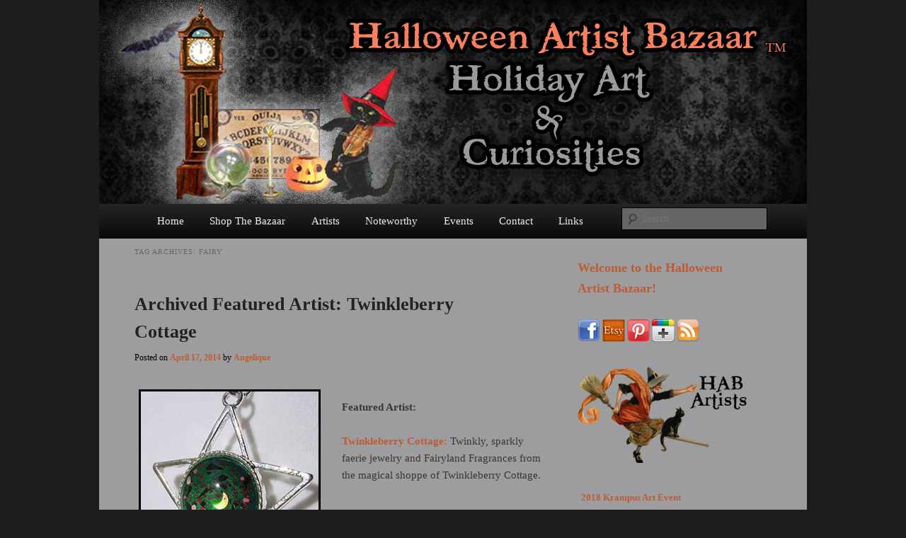

--- FILE ---
content_type: text/html; charset=UTF-8
request_url: http://www.halloweenartistbazaar.com/tag/fairy/
body_size: 66766
content:
<!DOCTYPE html>
<!--[if IE 6]>
<html id="ie6" lang="en-US" xmlns:fb="https://www.facebook.com/2008/fbml" xmlns:addthis="https://www.addthis.com/help/api-spec" >
<![endif]-->
<!--[if IE 7]>
<html id="ie7" lang="en-US" xmlns:fb="https://www.facebook.com/2008/fbml" xmlns:addthis="https://www.addthis.com/help/api-spec" >
<![endif]-->
<!--[if IE 8]>
<html id="ie8" lang="en-US" xmlns:fb="https://www.facebook.com/2008/fbml" xmlns:addthis="https://www.addthis.com/help/api-spec" >
<![endif]-->
<!--[if !(IE 6) | !(IE 7) | !(IE 8)  ]><!-->
<html lang="en-US" xmlns:fb="https://www.facebook.com/2008/fbml" xmlns:addthis="https://www.addthis.com/help/api-spec" >
<!--<![endif]-->
<head>
<meta charset="UTF-8" />
<meta name="viewport" content="width=device-width" />
<title>fairy | Halloween Artist Bazaar</title>
<link rel="profile" href="http://gmpg.org/xfn/11" />
<link rel="stylesheet" type="text/css" media="all" href="http://www.halloweenartistbazaar.com/wp-content/themes/artistbazaar/style.css" />
<link rel="pingback" href="http://www.halloweenartistbazaar.com/xmlrpc.php" />
<!--[if lt IE 9]>
<script src="http://www.halloweenartistbazaar.com/wp-content/themes/twentyeleven/js/html5.js" type="text/javascript"></script>
<![endif]-->
<link rel='dns-prefetch' href='//www.halloweenartistbazaar.com' />
<link rel='dns-prefetch' href='//s.w.org' />
<link rel="alternate" type="application/rss+xml" title="Halloween Artist Bazaar &raquo; Feed" href="https://www.halloweenartistbazaar.com/feed/" />
<link rel="alternate" type="application/rss+xml" title="Halloween Artist Bazaar &raquo; Comments Feed" href="https://www.halloweenartistbazaar.com/comments/feed/" />
<link rel="alternate" type="application/rss+xml" title="Halloween Artist Bazaar &raquo; fairy Tag Feed" href="https://www.halloweenartistbazaar.com/tag/fairy/feed/" />
		<script type="text/javascript">
			window._wpemojiSettings = {"baseUrl":"https:\/\/s.w.org\/images\/core\/emoji\/11\/72x72\/","ext":".png","svgUrl":"https:\/\/s.w.org\/images\/core\/emoji\/11\/svg\/","svgExt":".svg","source":{"concatemoji":"http:\/\/www.halloweenartistbazaar.com\/wp-includes\/js\/wp-emoji-release.min.js?ver=4.9.26"}};
			!function(e,a,t){var n,r,o,i=a.createElement("canvas"),p=i.getContext&&i.getContext("2d");function s(e,t){var a=String.fromCharCode;p.clearRect(0,0,i.width,i.height),p.fillText(a.apply(this,e),0,0);e=i.toDataURL();return p.clearRect(0,0,i.width,i.height),p.fillText(a.apply(this,t),0,0),e===i.toDataURL()}function c(e){var t=a.createElement("script");t.src=e,t.defer=t.type="text/javascript",a.getElementsByTagName("head")[0].appendChild(t)}for(o=Array("flag","emoji"),t.supports={everything:!0,everythingExceptFlag:!0},r=0;r<o.length;r++)t.supports[o[r]]=function(e){if(!p||!p.fillText)return!1;switch(p.textBaseline="top",p.font="600 32px Arial",e){case"flag":return s([55356,56826,55356,56819],[55356,56826,8203,55356,56819])?!1:!s([55356,57332,56128,56423,56128,56418,56128,56421,56128,56430,56128,56423,56128,56447],[55356,57332,8203,56128,56423,8203,56128,56418,8203,56128,56421,8203,56128,56430,8203,56128,56423,8203,56128,56447]);case"emoji":return!s([55358,56760,9792,65039],[55358,56760,8203,9792,65039])}return!1}(o[r]),t.supports.everything=t.supports.everything&&t.supports[o[r]],"flag"!==o[r]&&(t.supports.everythingExceptFlag=t.supports.everythingExceptFlag&&t.supports[o[r]]);t.supports.everythingExceptFlag=t.supports.everythingExceptFlag&&!t.supports.flag,t.DOMReady=!1,t.readyCallback=function(){t.DOMReady=!0},t.supports.everything||(n=function(){t.readyCallback()},a.addEventListener?(a.addEventListener("DOMContentLoaded",n,!1),e.addEventListener("load",n,!1)):(e.attachEvent("onload",n),a.attachEvent("onreadystatechange",function(){"complete"===a.readyState&&t.readyCallback()})),(n=t.source||{}).concatemoji?c(n.concatemoji):n.wpemoji&&n.twemoji&&(c(n.twemoji),c(n.wpemoji)))}(window,document,window._wpemojiSettings);
		</script>
		<style type="text/css">
img.wp-smiley,
img.emoji {
	display: inline !important;
	border: none !important;
	box-shadow: none !important;
	height: 1em !important;
	width: 1em !important;
	margin: 0 .07em !important;
	vertical-align: -0.1em !important;
	background: none !important;
	padding: 0 !important;
}
</style>
<link rel='stylesheet' id='social-widget-css'  href='http://www.halloweenartistbazaar.com/wp-content/plugins/social-media-widget/social_widget.css?ver=4.9.26' type='text/css' media='all' />
<link rel='stylesheet' id='addthis_all_pages-css'  href='http://www.halloweenartistbazaar.com/wp-content/plugins/addthis/frontend/build/addthis_wordpress_public.min.css?ver=4.9.26' type='text/css' media='all' />
<link rel='stylesheet' id='wp-cpl-base-css-css'  href='http://www.halloweenartistbazaar.com/wp-content/plugins/wp-category-posts-list/static/css/wp-cat-list-theme.css?ver=2.0.3' type='text/css' media='all' />
<link rel='stylesheet' id='wp_cpl_css_0-css'  href='http://www.halloweenartistbazaar.com/wp-content/plugins/wp-category-posts-list/static/css/wp-cat-list-light.css?ver=2.0.3' type='text/css' media='all' />
<link rel='stylesheet' id='wp_cpl_css_1-css'  href='http://www.halloweenartistbazaar.com/wp-content/plugins/wp-category-posts-list/static/css/wp-cat-list-dark.css?ver=2.0.3' type='text/css' media='all' />
<link rel='stylesheet' id='wp_cpl_css_2-css'  href='http://www.halloweenartistbazaar.com/wp-content/plugins/wp-category-posts-list/static/css/wp-cat-list-giant-gold-fish.css?ver=2.0.3' type='text/css' media='all' />
<link rel='stylesheet' id='wp_cpl_css_3-css'  href='http://www.halloweenartistbazaar.com/wp-content/plugins/wp-category-posts-list/static/css/wp-cat-list-adrift-in-dreams.css?ver=2.0.3' type='text/css' media='all' />
<link rel='stylesheet' id='jquery.lightbox.min.css-css'  href='http://www.halloweenartistbazaar.com/wp-content/plugins/wp-jquery-lightbox/styles/lightbox.min.css?ver=1.4.6' type='text/css' media='all' />
<script type='text/javascript' src='http://www.halloweenartistbazaar.com/wp-includes/js/jquery/jquery.js?ver=1.12.4'></script>
<script type='text/javascript' src='http://www.halloweenartistbazaar.com/wp-includes/js/jquery/jquery-migrate.min.js?ver=1.4.1'></script>
<link rel='https://api.w.org/' href='https://www.halloweenartistbazaar.com/wp-json/' />
<link rel="EditURI" type="application/rsd+xml" title="RSD" href="https://www.halloweenartistbazaar.com/xmlrpc.php?rsd" />
<link rel="wlwmanifest" type="application/wlwmanifest+xml" href="http://www.halloweenartistbazaar.com/wp-includes/wlwmanifest.xml" /> 
<meta name="generator" content="WordPress 4.9.26" />
	<style>
		/* Link color */
		a,
		#site-title a:focus,
		#site-title a:hover,
		#site-title a:active,
		.entry-title a:hover,
		.entry-title a:focus,
		.entry-title a:active,
		.widget_twentyeleven_ephemera .comments-link a:hover,
		section.recent-posts .other-recent-posts a[rel="bookmark"]:hover,
		section.recent-posts .other-recent-posts .comments-link a:hover,
		.format-image footer.entry-meta a:hover,
		#site-generator a:hover {
			color: #bd5c33;
		}
		section.recent-posts .other-recent-posts .comments-link a:hover {
			border-color: #bd5c33;
		}
		article.feature-image.small .entry-summary p a:hover,
		.entry-header .comments-link a:hover,
		.entry-header .comments-link a:focus,
		.entry-header .comments-link a:active,
		.feature-slider a.active {
			background-color: #bd5c33;
		}
	</style>

<link rel="stylesheet" href="http://www.halloweenartistbazaar.com/wp-content/plugins/wassup/css/wassup-widget.css?ver=1.9.4.4" type="text/css" />
<script type="text/javascript">
//<![CDATA[
function wassup_get_screenres(){
	var screen_res = screen.width + " x " + screen.height;
	if(screen_res==" x ") screen_res=window.screen.width+" x "+window.screen.height;
	if(screen_res==" x ") screen_res=screen.availWidth+" x "+screen.availHeight;
	if (screen_res!=" x "){document.cookie = "wassup_screen_res6c46af016a99296314776db8ffe9188a=" + encodeURIComponent(screen_res)+ "; path=/; domain=" + document.domain;}
}
wassup_get_screenres();
//]]>
</script>		<style type="text/css" id="twentyeleven-header-css">
				#site-title,
		#site-description {
			position: absolute;
			clip: rect(1px 1px 1px 1px); /* IE6, IE7 */
			clip: rect(1px, 1px, 1px, 1px);
		}
		</style>
	
</head>

<body class="archive tag tag-fairy tag-126 custom-background two-column right-sidebar">
<div id="fb-root"></div>
<script>
  window.fbAsyncInit = function() {
    FB.init({
      appId      : '237068639734053', // App ID
      channelUrl : '//www.halloweenartistbazaar.com/channel.html', // Channel File
      status     : true, // check login status
      cookie     : true, // enable cookies to allow the server to access the session
      xfbml      : true  // parse XFBML
    });

    // Additional initialization code here
  };

  // Load the SDK Asynchronously
  (function(d){
     var js, id = 'facebook-jssdk', ref = d.getElementsByTagName('script')[0];
     if (d.getElementById(id)) {return;}
     js = d.createElement('script'); js.id = id; js.async = true;
     js.src = "//connect.facebook.net/en_US/all.js";
     ref.parentNode.insertBefore(js, ref);
   }(document));
</script>
<script type="text/javascript" src="http://www.bumpin.com/clients/bsb_V1.0/bsb_11263.js"></script><div id="footpanel" style="position: fixed; bottom: 0; left: 0;" ><div id="bsb-main-container"><div id="bsb-main-container-bg-shadow"></div><div id="bsb-left-rounded-corner"><div id="bsb-left-rc-bg-div" class="bsb-left-rc bsb-bg-color bsb-bg-pattern"></div></div><div id="bsb-right-rounded-corner"><div id="bsb-right-rc-bg-div" class="bsb-right-rc bsb-bg-color bsb-bg-pattern"></div></div><div id="mainpanel" ><div id="bsb-mainpanel-bg-div" class="bsb-bg-color bsb-bg-pattern"></div><div id="bsb-mainpanel-container-div" ><table id="bsb-apps-container-table" width="100%" cellspacing="0" cellpadding="0" dir="ltr"><tbody><tr valign="top" style="height:33px"><td style="margin: 0px; padding: 0px;" id="buddyIndicator"></td></tr></tbody></table></div><div id="bsb-ticketbar-bottom-container-div" style="top:7px; z-index:99999999; position: absolute; width: 70px; right: 0px; height: 100%;"><div id="tickbar-bottom-td" style="height: 100%; left: -3px; text-align: center; width: 63px; color: black; position: absolute; top: 2px; font-size: 9px; line-height: 10px;" class="ticket_bar_td">powered by<br><a style="color: black; display: inline; font-size: 11px;" target="_blank" href="http://www.ticketmy.com/bumpin/shoutbox/index.php">Socialbar</a></div></div></div></div></div>
<div id="page" class="hfeed">
	<header id="branding" role="banner">
			<hgroup>
				<h1 id="site-title"><span><a href="https://www.halloweenartistbazaar.com/" title="Halloween Artist Bazaar" rel="home">Halloween Artist Bazaar</a></span></h1>
				<h2 id="site-description">Holiday Art and Curiosities</h2>
			</hgroup>

						<a href="https://www.halloweenartistbazaar.com/">
									<img src="http://www.halloweenartistbazaar.com/wp-content/uploads/2014/01/HABHeader.jpg" width="1000" height="288" alt="" />
							</a>
			
	<div class="only-search with-image">
		<form method="get" id="searchform" action="https://www.halloweenartistbazaar.com/">
		<label for="s" class="assistive-text">Search</label>
		<input type="text" class="field" name="s" id="s" placeholder="Search" />
		<input type="submit" class="submit" name="submit" id="searchsubmit" value="Search" />
	</form>
	</div>
	
			<nav id="access" role="navigation">
				<h3 class="assistive-text">Main menu</h3>
								<div class="skip-link"><a class="assistive-text" href="#content" title="Skip to primary content">Skip to primary content</a></div>
				<div class="skip-link"><a class="assistive-text" href="#secondary" title="Skip to secondary content">Skip to secondary content</a></div>
								<div class="menu-artist-bazaar-container"><ul id="menu-artist-bazaar" class="menu"><li id="menu-item-43" class="menu-item menu-item-type-post_type menu-item-object-page menu-item-home menu-item-43"><a href="https://www.halloweenartistbazaar.com/">Home</a></li>
<li id="menu-item-3703" class="menu-item menu-item-type-custom menu-item-object-custom menu-item-3703"><a href="http://shop.halloweenartistbazaar.com">Shop The Bazaar</a></li>
<li id="menu-item-41" class="menu-item menu-item-type-post_type menu-item-object-page menu-item-41"><a href="https://www.halloweenartistbazaar.com/artists/">Artists</a></li>
<li id="menu-item-47" class="menu-item menu-item-type-post_type menu-item-object-page menu-item-47"><a href="https://www.halloweenartistbazaar.com/noteworthy/">Noteworthy</a></li>
<li id="menu-item-46" class="menu-item menu-item-type-post_type menu-item-object-page menu-item-46"><a href="https://www.halloweenartistbazaar.com/events/">Events</a></li>
<li id="menu-item-45" class="menu-item menu-item-type-post_type menu-item-object-page menu-item-45"><a href="https://www.halloweenartistbazaar.com/contact/">Contact</a></li>
<li id="menu-item-44" class="menu-item menu-item-type-post_type menu-item-object-page menu-item-44"><a href="https://www.halloweenartistbazaar.com/links/">Links</a></li>
</ul></div>			</nav><!-- #access -->
	</header><!-- #branding -->
	<div id="main">
		<section id="primary">
			<div id="content" role="main">

			
				<header class="page-header">
					<h1 class="page-title">
					Tag Archives: <span>fairy</span>					</h1>

									</header>

				
								
					
	<article id="post-3657" class="post-3657 post type-post status-publish format-standard hentry category-halloweenartistbazaar tag-body-lotion tag-faerie tag-fairy tag-fragrances tag-jewelry tag-pagan-art tag-pixie tag-wiccan tag-witchcraft">
		<header class="entry-header">
						<h1 class="entry-title"><a href="https://www.halloweenartistbazaar.com/archived-featured-artist-twinkleberry-cottage/" rel="bookmark">Archived Featured Artist: Twinkleberry Cottage</a></h1>
			
						<div class="entry-meta">
				<span class="sep">Posted on </span><a href="https://www.halloweenartistbazaar.com/archived-featured-artist-twinkleberry-cottage/" title="1:53 AM" rel="bookmark"><time class="entry-date" datetime="2014-04-17T01:53:32+00:00">April 17, 2014</time></a><span class="by-author"> <span class="sep"> by </span> <span class="author vcard"><a class="url fn n" href="https://www.halloweenartistbazaar.com/author/angelique/" title="View all posts by Angelique" rel="author">Angelique</a></span></span>			</div><!-- .entry-meta -->
			
					</header><!-- .entry-header -->

				<div class="entry-content">
			<div class="at-above-post-arch-page addthis_tool" data-url="https://www.halloweenartistbazaar.com/archived-featured-artist-twinkleberry-cottage/"></div><p><a href="https://www.halloweenartistbazaar.com/mixing-up-magic/" rel="https://www.halloweenartistbazaar.com/mixing-up-magic/" title="Copyright © Twinkleberry Cottage"><img class="alignleft" style="border-style: initial; border-color: initial; border-width: 0px;" src="https://www.halloweenartistbazaar.com/wp-content/uploads/2014/04/TwinkleberryCottage.jpg" alt="Twinkleberry Cottage" width="257" height="289"/></a></p>
<p style="text-align: left;"><strong>Featured Artist:</p>
<p><a title="Twinkleberry Cottage" href="https://www.halloweenartistbazaar.com/mixing-up-magic/">Twinkleberry Cottage:&nbsp;</a></strong>Twinkly, sparkly faerie jewelry and Fairyland Fragrances from the magical shoppe of Twinkleberry Cottage.</p>
<p style="text-align: left;"><a href="https://www.halloweenartistbazaar.com/mixing-up-magic/" rel="hhttps://www.halloweenartistbazaar.com/mixing-up-magic/"></p>
<!-- AddThis Advanced Settings above via filter on the_content --><!-- AddThis Advanced Settings below via filter on the_content --><!-- AddThis Advanced Settings generic via filter on the_content --><!-- AddThis Share Buttons above via filter on the_content --><!-- AddThis Share Buttons below via filter on the_content --><div class="at-below-post-arch-page addthis_tool" data-url="https://www.halloweenartistbazaar.com/archived-featured-artist-twinkleberry-cottage/"></div><!-- AddThis Share Buttons generic via filter on the_content -->					</div><!-- .entry-content -->
		
		<footer class="entry-meta">
												<span class="cat-links">
			<span class="entry-utility-prep entry-utility-prep-cat-links">Posted in</span> <a href="https://www.halloweenartistbazaar.com/category/halloweenartistbazaar/" rel="category tag">Halloween Artist Bazaar</a>			</span>
															<span class="sep"> | </span>
							<span class="tag-links">
				<span class="entry-utility-prep entry-utility-prep-tag-links">Tagged</span> <a href="https://www.halloweenartistbazaar.com/tag/body-lotion/" rel="tag">body lotion</a>, <a href="https://www.halloweenartistbazaar.com/tag/faerie/" rel="tag">faerie</a>, <a href="https://www.halloweenartistbazaar.com/tag/fairy/" rel="tag">fairy</a>, <a href="https://www.halloweenartistbazaar.com/tag/fragrances/" rel="tag">fragrances</a>, <a href="https://www.halloweenartistbazaar.com/tag/jewelry/" rel="tag">jewelry</a>, <a href="https://www.halloweenartistbazaar.com/tag/pagan-art/" rel="tag">pagan art</a>, <a href="https://www.halloweenartistbazaar.com/tag/pixie/" rel="tag">pixie</a>, <a href="https://www.halloweenartistbazaar.com/tag/wiccan/" rel="tag">wiccan</a>, <a href="https://www.halloweenartistbazaar.com/tag/witchcraft/" rel="tag">witchcraft</a>			</span>
						
			
					</footer><!-- .entry-meta -->
	</article><!-- #post-3657 -->

				
					
	<article id="post-2605" class="post-2605 post type-post status-publish format-standard hentry category-halloweenartistbazaar tag-brownies tag-enchantments tag-faerie tag-faerie-lore tag-fairy tag-folklore tag-gnomes tag-june tag-magic tag-midsummer tag-mythology tag-pagan tag-seasons tag-summer-solstice tag-twilight-faerie tag-wiccan">
		<header class="entry-header">
						<h1 class="entry-title"><a href="https://www.halloweenartistbazaar.com/midsummer-magic/" rel="bookmark">Midsummer Magic</a></h1>
			
						<div class="entry-meta">
				<span class="sep">Posted on </span><a href="https://www.halloweenartistbazaar.com/midsummer-magic/" title="10:00 PM" rel="bookmark"><time class="entry-date" datetime="2013-06-02T22:00:45+00:00">June 2, 2013</time></a><span class="by-author"> <span class="sep"> by </span> <span class="author vcard"><a class="url fn n" href="https://www.halloweenartistbazaar.com/author/angelique/" title="View all posts by Angelique" rel="author">Angelique</a></span></span>			</div><!-- .entry-meta -->
			
					</header><!-- .entry-header -->

				<div class="entry-content">
			<div class="at-above-post-arch-page addthis_tool" data-url="https://www.halloweenartistbazaar.com/midsummer-magic/"></div><p style="text-align: center;"><img class="aligncenter" style="border-style: initial; border-color: initial; border-width: 0px;" title="Faeries" src="https://www.halloweenartistbazaar.com/wp-content/uploads/2013/06/6092421.jpg" alt="" width="428" height="236" /></p>
<p style="text-align: left;"><strong><br />
Midsummer Magic-By Angelique Duncan</strong></p>
<p style="text-align: left;" 

For most the first day of Summer falls on June 21st, the Summer Solstice. However the time around June 21st through June 24th was once known as Midsummer. This was based upon pre-Christian calendar systems. The seasons were dictated by the movements of the Sun, Moon and, cycles of the Earth.  It was believed that Midsummer was the most enchanted and magical time of year. Once celebrated in European countries on as grand a scale as Christmas and New Years Eve. 

As with most pre- Christian traditions Midsummer was practiced and celebrated in accordance with the seasons not linear time. This placed the month of June as the middle point of the Suns journey, not the beginning. The focus was on protection of crops, livestock and ones home.  The emphasis on protection was particularly prevalent during Midsummer in that it was widely believed that the powers of enchantment were at their strongest during this threshold.  The Sun was at its height and marked the longest day and the Moon was weak in its shortest night. Midsummer marked the point in which the days would seize to get longer and would begin to get shorter as the seasons started their journey to Autumn and the slumber of Winter. 

Midsummer was thought to be one of three important Sabbaths for witches and faeries. The first being the return of Spring at Beltane and the third being Samhain marking the return to Winter.  It was believed that at Midwinter one would be most susceptible to witchcraft and enchantment.  Bon fires were burned, garlands of herbs and flowers were strung upon livestock and thresholds of people’s homes to ward away the evil spirits. Folks were certain to leave gifts for the magical folk to appease them on their night of revelry.  Mushroom rings thought to be entrances to the faerie realm were avoided and brush and thorn piles were left undisturbed, as it was believed that these were the lairs of mischievous brownies and gnomes.  

It was thought that during Midsummer the fae folk were at their most prevalent and hosted majestic feasts and celebrations to celebrate the bounty that was created by the warmth of the Sun. Travelers were extremely cautious in fear of intruding upon faerie gathering and being lured into the magical realm, or hexed with misfortune.

The enchantments of Midsummer were not viewed only as evil. It was thought that during the height of summer that herbs and flowers were bestowed with their most powerful healing properties. Common practice was to pick herbs at this time to reap the magical healing benefits given by the Sun.  It was also time to harvest the summer crops of corn and fruits.

It was commonly believed that Midsummer was a time of greater fertility. Many believed that marriages in June would reap great harmony and many children.  It was held that with the fertility provided with the Sun it was the best time to produce a child. Hence, the modern day practice of the month of June being the most popular month for weddings.  Young maidens believed this magical threshold of Summer opened a window of clairvoyance allowing them to see who their future suitor and husbands would be and carried out rituals to peek into their romantic futures. 

As the Sun progresses through the month of June, take heed as you stroll through the garden or journey through a woods. Not only are the flowers and fauna prolific so are the magical folk.  Be careful where you step, as you may stumble upon an enchanted Faerie Feast and enter a world of possible no return. 



<p style="text-align: left;"><strong>Angelique Duncan is proprietor of <a title="TwilightFaerie" href="https://www.halloweenartistbazaar.com/twilight-faerie/" target="_blank">Twilight Faerie Nostalgic and Capricious Objects.</a> Check out her artist page to find links to her shops and vintage inspired traditional holiday art.  Visit again next month for more traditions and folklore.</p>
<p></strong></p>
<!-- AddThis Advanced Settings above via filter on the_content --><!-- AddThis Advanced Settings below via filter on the_content --><!-- AddThis Advanced Settings generic via filter on the_content --><!-- AddThis Share Buttons above via filter on the_content --><!-- AddThis Share Buttons below via filter on the_content --><div class="at-below-post-arch-page addthis_tool" data-url="https://www.halloweenartistbazaar.com/midsummer-magic/"></div><!-- AddThis Share Buttons generic via filter on the_content -->					</div><!-- .entry-content -->
		
		<footer class="entry-meta">
												<span class="cat-links">
			<span class="entry-utility-prep entry-utility-prep-cat-links">Posted in</span> <a href="https://www.halloweenartistbazaar.com/category/halloweenartistbazaar/" rel="category tag">Halloween Artist Bazaar</a>			</span>
															<span class="sep"> | </span>
							<span class="tag-links">
				<span class="entry-utility-prep entry-utility-prep-tag-links">Tagged</span> <a href="https://www.halloweenartistbazaar.com/tag/brownies/" rel="tag">brownies</a>, <a href="https://www.halloweenartistbazaar.com/tag/enchantments/" rel="tag">enchantments</a>, <a href="https://www.halloweenartistbazaar.com/tag/faerie/" rel="tag">faerie</a>, <a href="https://www.halloweenartistbazaar.com/tag/faerie-lore/" rel="tag">faerie lore</a>, <a href="https://www.halloweenartistbazaar.com/tag/fairy/" rel="tag">fairy</a>, <a href="https://www.halloweenartistbazaar.com/tag/folklore/" rel="tag">folklore</a>, <a href="https://www.halloweenartistbazaar.com/tag/gnomes/" rel="tag">gnomes</a>, <a href="https://www.halloweenartistbazaar.com/tag/june/" rel="tag">June</a>, <a href="https://www.halloweenartistbazaar.com/tag/magic/" rel="tag">magic</a>, <a href="https://www.halloweenartistbazaar.com/tag/midsummer/" rel="tag">Midsummer</a>, <a href="https://www.halloweenartistbazaar.com/tag/mythology/" rel="tag">mythology</a>, <a href="https://www.halloweenartistbazaar.com/tag/pagan/" rel="tag">Pagan</a>, <a href="https://www.halloweenartistbazaar.com/tag/seasons/" rel="tag">seasons</a>, <a href="https://www.halloweenartistbazaar.com/tag/summer-solstice/" rel="tag">Summer Solstice</a>, <a href="https://www.halloweenartistbazaar.com/tag/twilight-faerie/" rel="tag">twilight faerie</a>, <a href="https://www.halloweenartistbazaar.com/tag/wiccan/" rel="tag">wiccan</a>			</span>
						
			
					</footer><!-- .entry-meta -->
	</article><!-- #post-2605 -->

				
					
	<article id="post-2601" class="post-2601 post type-post status-publish format-standard hentry category-halloweenartistbazaar category-thefeltedfey tag-collectible tag-dolls tag-dragons tag-faerie tag-fairy tag-fantasy tag-needle-felted tag-the-felted-fey tag-waldorf-inspired tag-word">
		<header class="entry-header">
						<h1 class="entry-title"><a href="https://www.halloweenartistbazaar.com/archived-featured-artistthe-felted-fey/" rel="bookmark">Archived Featured Artist: The Felted Fey</a></h1>
			
						<div class="entry-meta">
				<span class="sep">Posted on </span><a href="https://www.halloweenartistbazaar.com/archived-featured-artistthe-felted-fey/" title="8:05 PM" rel="bookmark"><time class="entry-date" datetime="2013-06-02T20:05:55+00:00">June 2, 2013</time></a><span class="by-author"> <span class="sep"> by </span> <span class="author vcard"><a class="url fn n" href="https://www.halloweenartistbazaar.com/author/angelique/" title="View all posts by Angelique" rel="author">Angelique</a></span></span>			</div><!-- .entry-meta -->
			
					</header><!-- .entry-header -->

				<div class="entry-content">
			<div class="at-above-post-arch-page addthis_tool" data-url="https://www.halloweenartistbazaar.com/archived-featured-artistthe-felted-fey/"></div><p><a href="https://www.halloweenartistbazaar.com/dragon-fairy-designs/" rel="https://www.halloweenartistbazaar.com/dragon-fairy-designs/" title="Copyright © The Felted Fey"><img class="alignleft" style="border-style: initial; border-color: initial; border-width: 0px;" src="https://www.halloweenartistbazaar.com/wp-content/uploads/2013/05/ThefeltedFey.jpg" alt="The Felted Fey" width="259" height="191" /></a></p>
<p style="text-align: left;"><strong>Featured Artist:</p>
<p><a title="The Felted Fey" href="https://www.halloweenartistbazaar.com/dragon-fairy-designs/">The Felted Fey:&nbsp;</a></strong>Whimsical needle felted faeries, fairy tale creatures and sculpted magical dragons from the realm of The Felted Fey. </p>
<!-- AddThis Advanced Settings above via filter on the_content --><!-- AddThis Advanced Settings below via filter on the_content --><!-- AddThis Advanced Settings generic via filter on the_content --><!-- AddThis Share Buttons above via filter on the_content --><!-- AddThis Share Buttons below via filter on the_content --><div class="at-below-post-arch-page addthis_tool" data-url="https://www.halloweenartistbazaar.com/archived-featured-artistthe-felted-fey/"></div><!-- AddThis Share Buttons generic via filter on the_content -->					</div><!-- .entry-content -->
		
		<footer class="entry-meta">
												<span class="cat-links">
			<span class="entry-utility-prep entry-utility-prep-cat-links">Posted in</span> <a href="https://www.halloweenartistbazaar.com/category/halloweenartistbazaar/" rel="category tag">Halloween Artist Bazaar</a>, <a href="https://www.halloweenartistbazaar.com/category/thefeltedfey/" rel="category tag">The Felted Fey</a>			</span>
															<span class="sep"> | </span>
							<span class="tag-links">
				<span class="entry-utility-prep entry-utility-prep-tag-links">Tagged</span> <a href="https://www.halloweenartistbazaar.com/tag/collectible/" rel="tag">collectible</a>, <a href="https://www.halloweenartistbazaar.com/tag/dolls/" rel="tag">dolls</a>, <a href="https://www.halloweenartistbazaar.com/tag/dragons/" rel="tag">dragons</a>, <a href="https://www.halloweenartistbazaar.com/tag/faerie/" rel="tag">faerie</a>, <a href="https://www.halloweenartistbazaar.com/tag/fairy/" rel="tag">fairy</a>, <a href="https://www.halloweenartistbazaar.com/tag/fantasy/" rel="tag">fantasy</a>, <a href="https://www.halloweenartistbazaar.com/tag/needle-felted/" rel="tag">needle felted</a>, <a href="https://www.halloweenartistbazaar.com/tag/the-felted-fey/" rel="tag">The Felted Fey</a>, <a href="https://www.halloweenartistbazaar.com/tag/waldorf-inspired/" rel="tag">Waldorf Inspired</a>, <a href="https://www.halloweenartistbazaar.com/tag/word/" rel="tag">Word</a>			</span>
						
			
					</footer><!-- .entry-meta -->
	</article><!-- #post-2601 -->

				
					
	<article id="post-2479" class="post-2479 post type-post status-publish format-standard hentry category-halloweenartistbazaar tag-beltaine tag-beltane tag-calan-mai tag-faeries tag-fairy tag-folklore tag-may-day tag-mythology tag-pagan-holiday tag-walpurgis tag-wiccan">
		<header class="entry-header">
						<h1 class="entry-title"><a href="https://www.halloweenartistbazaar.com/may-day-celebration-of-the-faeries-and-the-witches-2/" rel="bookmark">May Day Celebration of the Faeries and the Witches</a></h1>
			
						<div class="entry-meta">
				<span class="sep">Posted on </span><a href="https://www.halloweenartistbazaar.com/may-day-celebration-of-the-faeries-and-the-witches-2/" title="9:04 AM" rel="bookmark"><time class="entry-date" datetime="2013-05-02T09:04:22+00:00">May 2, 2013</time></a><span class="by-author"> <span class="sep"> by </span> <span class="author vcard"><a class="url fn n" href="https://www.halloweenartistbazaar.com/author/angelique/" title="View all posts by Angelique" rel="author">Angelique</a></span></span>			</div><!-- .entry-meta -->
			
					</header><!-- .entry-header -->

				<div class="entry-content">
			<div class="at-above-post-arch-page addthis_tool" data-url="https://www.halloweenartistbazaar.com/may-day-celebration-of-the-faeries-and-the-witches-2/"></div><p style="text-align: center;"><img class="aligncenter" style="border-style: initial; border-color: initial; border-width: 0px;" title="Faeries" src="https://www.halloweenartistbazaar.com/wp-content/uploads/2013/05/Faeries.jpg" alt="" width="227" height="400" /></p>
<p style="text-align: left;"><strong><br />
May Day; Celebration of the Faeries and the Witches-By Angelique Duncan</strong></p>
<p>May Day; Celebration of the Faeries and the Witches</p>
<p>May 1st, associated with colorful flowers, Maypoles and the celebration of spring warmth and the pending arrival of summer.  The origins of May Day go back far into history and have a presence in some form in most European and North American cultures having similar meanings attached to the day.  However if one digs deep they find buried under all the flora and ribbons a history associated with the enchantment of fae folk, witches and Halloween.</p>
<p>Up until the 1950’s May Day was part of popular American culture with picnics, May pole dances and crowning of May Day Queens. In most European and Nordic countries some incarnation of May Day celebrations exist till this day. Many historians trace the holiday back to the Roman Empire and the Festival of Flora. The Gaelic cultures of Ireland and Scotland celebrated Beltane. The Welsh celebrate Calan Mai. In Germany and Sweden Walpurgis is celebrated. </p>
<p>The themes are common in each of these celebrations. An emphasis on flowers, fertility, protection and often include outdoor picnics, parades, May pole dances, crowning of May Queens and symbolic cleansing bon fires. Another common theme is the belief that other worldly entities are at their most prevalent at this time. </p>
<p>Ancient religions believed that there were certain times of the year, usually corresponding with the change of seasons and phases of the moon in which magical creatures could pass through a thin veil that separated their enchanted plane with the human physical plane.  May Day or May first is one such occasion. It also is the antithesis holiday to Halloween, or what was once commonly known as Samhain. </p>
<p>Many early cultures believed that on the return of summer the faeries returned as well. They like their human counterparts had hibernated through the long dark winter months. When the warmth and flowers returned, so did the magical folk. It was believed that one of the most powerful crossovers for the magical creatures known as faeries, gnomes, pookas and other sprites was on the eve of May Day. They returned through the veil during the night to roam the earth in celebration.  </p>
<p>Mythology tells that the spring celebrations of the faeries were not that dissimilar to that of the humans. Some cultures believed that, much like candy for trick or treaters at Halloween, that gifts of sweets, flowers and shiny things should be left at ones door in small baskets to appease the faerie revelers.  If one did not leave gifts for the faeries, it was believed that they would reek havoc on ones crops, livestock and bring misfortune to ones home through out the summer season. During the Victorian era it was popular, especially among children and young girls to leave offerings of trinkets, cookies and cakes for “faerie picnics” or “faerie parties” to draw the faeries to their gardens and also guarantee the safety of ones flowers from faerie mischief. </p>
<p>Legend states after their night of merriment that magic folk would return to their prospective faerie mounds, woods and gardens until October 31st, the night of Samhain. This would mark the return of autumn, and the pending dark of winter.  At which point the faeries would hold another night of celebration before passing back through the veil to their enchanted world to hibernate again until the return of the sun the following cycle.</p>
<p>It is not only the faerie folks that have had a place in May Day, but the day has a history with the Witches too.  Many European countries believed that May Day was a night for witchcraft. Many, following the same theory of faerie legend that the veil between two worlds was lifted on the 1st of May, believed that witches would prevail on May Eve or Walpurgis night. There are many associations with May bon fires and witches through out Europe, Norwegian and former Soviet countries. It was believed that this was a time of Sabbath for the witches. Some cultures believed that the witches would hex or curse their crops and live stock and spread disease and misfortune to homes so bonfires would be burned to purify and scare away the witches or any passing evil spirits. </p>
<p>Others believed that witches would hold grand gatherings at significant geographical locations on Walpurgis Night. Some countries still carry on festivities to emulate and celebrate the meeting of the witches with costumed bon fires, extravagant costumed parades and merry celebrations. Other countries hold bon fires to burn straw or cloth effigies of witches to symbolically ward off evil from their lives and celebrate the arrival of summer. </p>
<p>In modern times most of what is celebrated is of a symbolic celebratory nature and less religious or meaningful ritual. However the symbols are mostly still in tact and the spirit of the celebration is the same. Given the folklore and widespread belief that a veil separating the human plane and the mystical lifts in the beginning of May, one might do well to leave a little something sweet or shiny in the garden, and maybe light a small fire in the ol’ Barbeque pit out side…just to be safe.  </p>
<p style="text-align: left;"><strong>Angelique Duncan is proprietor of <a title="TwilightFaerie" href="https://www.halloweenartistbazaar.com/twilight-faerie/" target="_blank">Twilight Faerie Nostalgic and Capricious Objects.</a> Check out her artist page to find links to her shops and vintage inspired traditional holiday art.  Visit again next month for more traditions and folklore.</p>
<p></strong></p>
<!-- AddThis Advanced Settings above via filter on the_content --><!-- AddThis Advanced Settings below via filter on the_content --><!-- AddThis Advanced Settings generic via filter on the_content --><!-- AddThis Share Buttons above via filter on the_content --><!-- AddThis Share Buttons below via filter on the_content --><div class="at-below-post-arch-page addthis_tool" data-url="https://www.halloweenartistbazaar.com/may-day-celebration-of-the-faeries-and-the-witches-2/"></div><!-- AddThis Share Buttons generic via filter on the_content -->					</div><!-- .entry-content -->
		
		<footer class="entry-meta">
												<span class="cat-links">
			<span class="entry-utility-prep entry-utility-prep-cat-links">Posted in</span> <a href="https://www.halloweenartistbazaar.com/category/halloweenartistbazaar/" rel="category tag">Halloween Artist Bazaar</a>			</span>
															<span class="sep"> | </span>
							<span class="tag-links">
				<span class="entry-utility-prep entry-utility-prep-tag-links">Tagged</span> <a href="https://www.halloweenartistbazaar.com/tag/beltaine/" rel="tag">Beltaine</a>, <a href="https://www.halloweenartistbazaar.com/tag/beltane/" rel="tag">Beltane</a>, <a href="https://www.halloweenartistbazaar.com/tag/calan-mai/" rel="tag">Calan Mai</a>, <a href="https://www.halloweenartistbazaar.com/tag/faeries/" rel="tag">faeries</a>, <a href="https://www.halloweenartistbazaar.com/tag/fairy/" rel="tag">fairy</a>, <a href="https://www.halloweenartistbazaar.com/tag/folklore/" rel="tag">folklore</a>, <a href="https://www.halloweenartistbazaar.com/tag/may-day/" rel="tag">May Day</a>, <a href="https://www.halloweenartistbazaar.com/tag/mythology/" rel="tag">mythology</a>, <a href="https://www.halloweenartistbazaar.com/tag/pagan-holiday/" rel="tag">Pagan holiday</a>, <a href="https://www.halloweenartistbazaar.com/tag/walpurgis/" rel="tag">Walpurgis</a>, <a href="https://www.halloweenartistbazaar.com/tag/wiccan/" rel="tag">wiccan</a>			</span>
						
			
					</footer><!-- .entry-meta -->
	</article><!-- #post-2479 -->

				
					
	<article id="post-2315" class="post-2315 post type-post status-publish format-standard hentry category-halloweenartistbazaar tag-cards-for-a-gloomy-day tag-cat tag-easter tag-faeries tag-fairy tag-fairy-tale tag-fantasy-fiction tag-illustrated-story tag-intricate-knot tag-ostara tag-pagan tag-rabbit tag-spring-equinox tag-springtime">
		<header class="entry-header">
						<h1 class="entry-title"><a href="https://www.halloweenartistbazaar.com/spring-once-again/" rel="bookmark">Spring Once Again</a></h1>
			
						<div class="entry-meta">
				<span class="sep">Posted on </span><a href="https://www.halloweenartistbazaar.com/spring-once-again/" title="9:20 AM" rel="bookmark"><time class="entry-date" datetime="2013-03-04T09:20:48+00:00">March 4, 2013</time></a><span class="by-author"> <span class="sep"> by </span> <span class="author vcard"><a class="url fn n" href="https://www.halloweenartistbazaar.com/author/angelique/" title="View all posts by Angelique" rel="author">Angelique</a></span></span>			</div><!-- .entry-meta -->
			
					</header><!-- .entry-header -->

				<div class="entry-content">
			<div class="at-above-post-arch-page addthis_tool" data-url="https://www.halloweenartistbazaar.com/spring-once-again/"></div><p style="text-align: center;">Spring Once Again<br />
<em>Written by Intricate Knot (exactly as was told to her) </em></p>
<p style="text-align: center;"><em>By Intricate Knot</em></p>
<p style="text-align: center;">“It is spring again. The earth is like a child that knows poems by heart.”
</p>
<p style="text-align: center;">~ Rainer Maria Rilke</p>
<p> If the day had been less fine and clear, I may have missed it. If it had rained that day, I would have hurried myself home to sit by the fire and enjoy a cup of hot chocolate and a biscuit or two (perhaps even three). But though I could feel ice in the air the sun shone down prettily, it was a fine day and I didn’t miss a thing. There in my forest home, straight across the path to my house a lovely black-as-coal kitty and a precious white-as-whipped-cream bunny scampered together. Together, you say? I do, indeed. Together. The cat did not chase the rabbit. No. They skipped together, hand-in-hand across the path and through the woods.</p>
<p>I couldn’t let them go. I had to find out. What are they doing together? And where are they going in such a big hurry? And what are those colorful witches’s hats doing on their heads?? The cat wore a soft velvety purple with a chartreuse silky ribbon and the rabbit sported a rosy satin affair along with an eye-catching vest to match. Where did they acquire such fine fashions? I wondered.</p>
<p>Curiosity is something of which I always indulge and this day was no exception. Off the path and into the woods after them I ran.</p>
<p>I have to say, I was out of breath before too long. I’m mostly human, you see, and the human part of me tends to slow me down. My heart thundered in my chest so loudly, I was certain the two I barely kept in sight could hear it and at any moment they would turn and ask,</p>
<p style="text-indent: 30px;">“What are you doing, clumsy human girl? You don’t really think you can keep up with the likes of us!” Then they’d laugh and run straight out of my view. That cannot happen, I told myself. And quite miraculously, it didn’t.</p>
<p>It was dark in this part of woods. The trees are amazingly tall and dignified. Beautiful, of course, but they do tend to block out the light. I’m not afraid. Of course not. However, I am a bit clumsy even in the best of light. Breathing hard now, I crossed my fingers that I wouldn’t trip. And quite miraculously, I didn’t.</p>
<p>At the clearing, they finally stopped those mischievous two (yes, true I did not know them all too well or even at all! But something sparked and crackled in the air around them. I knew this, because I ran straight through it). They sat as pretty as you like, on a smooth, large gray stone right next to the river.</p>
<p>I kept my distance. If they didn’t know I was there (though, I’m sure that they did), I did not wish to startle them. I too, sat on a large stone, but at the edge of the clearing under a great Noble Fir. I heard the two whispering and strained to hear what they said. I couldn’t make out their conversation, though. I don’t mind saying that disappointment began tapping on my shoulder just about then. What good had it been to follow them all this way, tear my stockings, rip my hem, and sit on this cold stone in the chill of the air, if I wasn’t going to find out anything about them? I was considering how to introduce myself, when something purely mystical-magickal happened!</p>
<p>Music began to play. I heard it play in the distance. It sounded like it was coming from the river and I could tell that it was getting closer. Now I sat quietly, smoothed back my hair and folded my hands firmly in my lap.</p>
<p>The cat, sleek and sweet, turned to his good friend (I could tell they were cherished friends, I felt it in the air along with the sparks and the crackles) and said with a smile,</p>
<p style="text-indent: 30px;">“Aloysius, dear lad, I do believe it is time.”</p>
<p style="text-indent: 30px;"> “Right as always, Fiddler,” and with that the rabbit pulled out a wood flute.<br />
‘Ah,’ I thought happily, ‘I’ve discovered their names!’ It was completely worth the flight through the woods just to know Aloysius Bunny and Fiddler-the-Cat. Marvelous. But more was in store!</p>
<p>Fiddler had brought out his namesake and the two began to play, adding their instrumental chorus to the oncoming music, which now grew closer still. That’s when I saw the small boats, made of pearly pink shells, filled with luminous petite faeries, each of whom sparkled with a different color: lavender, periwinkle, coral, lemon, and mint. And as sparkles go, these were very easy on the eyes.</p>
<p style="text-align: center;"><img class="aligncenter" style="border-style: initial; border-color: initial; border-width: 0px;" title="Copyright Angelique Duncan" src="https://www.halloweenartistbazaar.com/wp-content/uploads/2013/03/CallingUpontheFaeries.jpg" alt="" width="450" height="327" /></p>
<p>As the tiny boats pulled up alongside Fiddler and Aloysius, I had a moment of panic. As delightful as faeries are, I am no stranger to their wily powers. Must I always be led by my (at times) regrettable curiosity? What had I possibly got myself into this time? As quietly as I could, I stood up and began to slowly back away. Perhaps if I reached the wood in time, the faeries might not notice me! But, that wasn’t the case. I knew that as soon as the most dazzling pink of the lot waved and then beckoned to me. Did I just swallow a bug? Or was that a lump of fear in my throat? Fear? Surely that was a bug. I silently apologized to the bug for eating it and gingerly made my way to group of magickal creatures.</p>
<p>After introductions were made between the Faerie Royalty and I (I’m sorry, but I was sworn to secrecy and I cannot reveal their names to you, if I did I’m sure I’d get into all sorts unfunny trouble), Fiddler told me,</p>
<p style="text-indent: 30px;">“The faeries and us need assistance with Spring.”<br />
Stunned that such beauteous creatures could want anything from me, I nodded eagerly,</p>
<p style="text-indent: 30px;"> “You’ve only to ask what you need and I’ll do my very best to comply.”<br />
It was then Aloysius’ turn,</p>
<p style="text-indent: 30px;">“It’s Spring, you see. It needs to be sprung.”<br />
Huh. Who would have guessed that? Not I.</p>
<p>I’ve never helped spring Spring, before. This could be fun! And what an educational experience it could turn out to be. Not a bad item to list on your resume. Not that I’m looking for a job. Not that I need one. Sorceress-In-Training, First Class, at your service. I only hope they don’t think I know what I’m doing, because I certainly do not.</p>
<p style="text-indent: 30px;">“Oh, it’s very simple just extremely complex,” grinned the cat.</p>
<p style="text-indent: 30px;"> “I’m afraid, yes, he’s correct,” Aloysius said and then gave a great sneeze.<br />
Turning to see what the faeries made of all this, I noted that they appeared to be nodding in agreement. Though, I’d not a clue.</p>
<p style="text-indent: 30px;">“If it were up, it would clearly be down,” began Fiddler.</p>
<p style="text-indent: 30px;"> “But if it were right, it would be equally as apparent to be left,” finished Aloysius.</p>
<p style="text-indent: 30px;">“You’re confusing the poor girl. She is part human, you know,” and down swooped an Owly creature wearing a bright, swirly green and yellow witch’s hat. </p>
<p style="text-indent: 30px;"> “Hmm, I was wondering when you were going to turn up,” Fiddler said, still grinning, but now I could see a glint in his emerald eyes.</p>
<p style="text-indent: 30px;">“Had to get the troops going, didn’t I? If someone doesn’t direct them, they’re bound to end up marching straight off a cliff.”</p>
<p style="text-indent: 30px;">“Yes,” agreed the rabbit. “Wilbur’s quite right. No matter how many times we explain and no matter how many signs I post, they all seem to want to walk off cliffs. Bizarre behavior, even if they are lemmings.”<br />
Somehow they all thought this was very funny. Everyone joined in on the laughter (even myself though I still hadn’t a clue what was what), everyone except Wilbur, who wore a dire expression on his Owly-Raven face. He addressed me,</p>
<p style="text-indent: 30px;"> “They’re lemmings, dear girl. That’s the joke.”</p>
<p style="text-indent: 30px;">“Ah.” Though, I still felt a bit thick.</p>
<p style="text-indent: 30px;">“As to Spring, we need your help calling out the Flora.”</p>
<p style="text-indent: 30px;">“And the Fauna, don’t forget them,” Aloysius reminded, though it was apparent by the expression on Wilbur’s face a reminder was unnecessary.<br />
Before another word could be exchanged between the two, Fiddler whisked Aloysius away to a new group of faeries that had just arrived and were gathering under a particularly striking pine,</p>
<p style="text-indent: 30px;">“I do believe your attentions are required over here, Alo.”</p>
<p style="text-indent: 30px;"> “It’s a good deal Fiddler’s on the ball. We’re so very behind right now! If that one,” Wilbur rolled his eyes to the tall and elegant rabbit, “gets chocolate eggs to everyone on time this year without mixing them up with the jelly beans it really will be a miracle. And though our group excels at miracles, I still always have my doubts.”</p>
<p style="text-indent: 30px;"> “Yes, well, you never know.”<br />
And then he gave me what I’m sure was a most rare occurrence, Wilbur smiled,</p>
<p style="text-indent: 30px;">“Why yes. Exactly right.”<br />
Feeling a bit like a star pupil in Miss Sally Sash’s Class, I smiled back.<br />
Fiddler rejoined us,</p>
<p style="text-indent: 30px;">“You can take care of the flowers, sweet lady.”<br />
Please note: I’d rather my name didn’t get out, either (hence the “dear girl” and “sweet lady” etc etc). I still had no notion of what I would be doing I only hoped that they would eventually tell me. And tell me in a way that I would truly understand.</p>
<p style="text-indent: 30px;"> “It really is all very simple,” gruffed Wilbur with an eye roll to Fiddler.</p>
<p style="text-indent: 30px;"> “Yes, forgive me for teasing,” the cat said with a wink. “You only need to call the flowers. You know so many of them. It’s why we chose you for this task.”</p>
<p style="text-indent: 30px;">  “Call them?”</p>
<p style="text-indent: 30px;"> “Yes. You’ll come with us underground. Just picture each flower in your mind,” Wilbur stated.</p>
<p style="text-indent: 30px;">  “When we pass by their roots, they’ll know that it’s time,” Fiddler continued.<br />
Huh. While I looked at the ground I thought that somehow it really didn’t sound “simple” to me. I was I going to fit in their tunnels? I’m a big, gawky part-human girl. Perhaps they forgot?</p>
<p style="text-indent: 30px;"> “Of course we haven’t forgotten,” Fiddler looped his silky, kitty appendage through my arm.</p>
<p style="text-indent: 30px;"> “And you’re not ‘gawky,’” Wilbur added firmly while grasping my other arm, his black feathers tickling, just slightly.</p>
<p style="text-indent: 30px;">  “Okay.”<br />
We began walking together, alongside the river, strolling quite casually.</p>
<p style="text-indent: 30px;"> “The butterflies will be up soon and so will the bees. We’ll have to get going.” Fiddler said and with a nod Wilbur agreed. With that, no longer were we surrounded by blue sky and river and trees, nor even rocks and mushrooms and muck. We stood in a long, curvy cavern beneath all of that or at least this was my best guess. It was brown overhead, which I imagined was earth. Small tendrils, tender roots hung down here and there (mostly there). It was all rather weird, but in an odd way (which is always the best way), vaguely pretty, as well. ‘Ah,’ I thought, ‘so here are the roots we will talk to, while I picture them flowering.’<br />
Under the ground, skipping through passages carved out in the dirt; through the remainder of that day and then through the night (though I really don’t know how long we took), all of us; Fiddler and Wilbur, Aloysius and the faeries and I worked very hard calling up plants and bees, butterflies, flowers, and brush. Letting them know it was time to get up.</p>
<p style="text-indent: 30px;">“There are wondrous things to be seen and amazing adventures to be had! Wake up! Wake up!”<br />
I like to sleep in, just as much as the next guy (or daisy), so I can’t say that I blamed those who gave the impression of being a bit reluctant to arise. But they did none-the-less.</p>
<p>Regardless that for a few sleepy bees and a couple of drowsy daisies it seemed like a chore, for most of the others it was truly a delight. Despite of or maybe because of their mood, even the sluggish ones all seemed to know it was time. The new and wondrous awaits and there are amazing adventures to be had, for it is Spring once again.</p>
<p>So…if ever you should be returning to your cottage in the forest and you happen to see a bunny, cat, or owl cross your path. Follow them into the woods. You won’t be disappointed. </p>
<p style="text-align: left;"><strong><br />
Illustration &#8220;Calling Upon the Faeries&#8221; by Angelique Duncan. </p>
<p style="text-align: left;"><strong>Intricate Knot is proprietor of <a title="Cards For A Gloomy Day" href="https://www.halloweenartistbazaar.com/cards-for-a-gloomy-day/" target="_blank">Cards For A Gloomy Day.</a>Check out her artist page to find links to her shop and blog to read more of her writings. Visit again next month for more adventures of Fiddler the cat.</strong></p>
<p>&nbsp;</p>
<!-- AddThis Advanced Settings above via filter on the_content --><!-- AddThis Advanced Settings below via filter on the_content --><!-- AddThis Advanced Settings generic via filter on the_content --><!-- AddThis Share Buttons above via filter on the_content --><!-- AddThis Share Buttons below via filter on the_content --><div class="at-below-post-arch-page addthis_tool" data-url="https://www.halloweenartistbazaar.com/spring-once-again/"></div><!-- AddThis Share Buttons generic via filter on the_content -->					</div><!-- .entry-content -->
		
		<footer class="entry-meta">
												<span class="cat-links">
			<span class="entry-utility-prep entry-utility-prep-cat-links">Posted in</span> <a href="https://www.halloweenartistbazaar.com/category/halloweenartistbazaar/" rel="category tag">Halloween Artist Bazaar</a>			</span>
															<span class="sep"> | </span>
							<span class="tag-links">
				<span class="entry-utility-prep entry-utility-prep-tag-links">Tagged</span> <a href="https://www.halloweenartistbazaar.com/tag/cards-for-a-gloomy-day/" rel="tag">Cards for a gloomy day</a>, <a href="https://www.halloweenartistbazaar.com/tag/cat/" rel="tag">Cat</a>, <a href="https://www.halloweenartistbazaar.com/tag/easter/" rel="tag">Easter</a>, <a href="https://www.halloweenartistbazaar.com/tag/faeries/" rel="tag">faeries</a>, <a href="https://www.halloweenartistbazaar.com/tag/fairy/" rel="tag">fairy</a>, <a href="https://www.halloweenartistbazaar.com/tag/fairy-tale/" rel="tag">fairy tale</a>, <a href="https://www.halloweenartistbazaar.com/tag/fantasy-fiction/" rel="tag">fantasy fiction</a>, <a href="https://www.halloweenartistbazaar.com/tag/illustrated-story/" rel="tag">illustrated story</a>, <a href="https://www.halloweenartistbazaar.com/tag/intricate-knot/" rel="tag">Intricate Knot</a>, <a href="https://www.halloweenartistbazaar.com/tag/ostara/" rel="tag">Ostara</a>, <a href="https://www.halloweenartistbazaar.com/tag/pagan/" rel="tag">Pagan</a>, <a href="https://www.halloweenartistbazaar.com/tag/rabbit/" rel="tag">Rabbit</a>, <a href="https://www.halloweenartistbazaar.com/tag/spring-equinox/" rel="tag">Spring equinox</a>, <a href="https://www.halloweenartistbazaar.com/tag/springtime/" rel="tag">springtime</a>			</span>
						
			
					</footer><!-- .entry-meta -->
	</article><!-- #post-2315 -->

				
				
			
			</div><!-- #content -->
		</section><!-- #primary -->

		<div id="secondary" class="widget-area" role="complementary">
			<aside id="text-6" class="widget widget_text">			<div class="textwidget"><span style="font-size:large;"><a href="https://www.halloweenartistbazaar.com/welcome-to-the-halloween-artist-bazaar/">Welcome to the Halloween Artist Bazaar!</a></span></div>
		</aside><aside id="text-5" class="widget widget_text">			<div class="textwidget"><a href="https://www.halloweenartistbazaar.com/facebook/"><img src="https://www.halloweenartistbazaar.com/wp-content/themes/artistbazaar/images/facebook.png" />
<a href="http://www.etsy.com/teams/11943/halloween-artist-bazaar" target="_blank" ><img src="https://www.halloweenartistbazaar.com/wp-content/themes/artistbazaar/images/etsy.png" />
<a href="http://pinterest.com/jynxx/halloween-artist-bazaar-hab-handcrafted-wares/" target="_blank" ><img src="https://www.halloweenartistbazaar.com/wp-content/themes/artistbazaar/images/pinterest.png" />
<a href="https://plus.google.com/102970802845962629213/about?partnerid=gplp0" target="_blank"><img src="https://www.halloweenartistbazaar.com/wp-content/themes/artistbazaar/images/google-plus.png" />
<a href="feed://www.halloweenartistbazaar.com/feed/"><img src="https://www.halloweenartistbazaar.com/wp-content/themes/artistbazaar/images/rss.png" /></div>
		</aside><aside id="text-8" class="widget widget_text">			<div class="textwidget"><a href="https://www.halloweenartistbazaar.com/artists/">
<img src="https://www.halloweenartistbazaar.com/images/Artist.png" /></a></div>
		</aside><aside id="wp_category_post_list_itg-5" class="widget widget_wp_category_post_list_itg"><h3 class="widget-title"></h3><ul class="wp-cpl-widget wp-cpl-theme-"><li class="wp-cpl"><a href="https://www.halloweenartistbazaar.com/2018-krampus-art-event/" title="Permalink to: 2018 Krampus Art Event" target="_self">2018 Krampus Art Event</a></li>
<li class="wp-cpl"><a href="https://www.halloweenartistbazaar.com/2018-winter-holiday-give-away/" title="Permalink to: 2018 Winter Holiday Give Away" target="_self">2018 Winter Holiday Give Away</a></li>
<li class="wp-cpl"><a href="https://www.halloweenartistbazaar.com/happy-halloween-2/" title="Permalink to: Happy Halloween" target="_self">Happy Halloween</a></li>
<li class="wp-cpl"><a href="https://www.halloweenartistbazaar.com/death-makes-a-holiday-art-event/" title="Permalink to: Death Makes a Holiday Art Event" target="_self">Death Makes a Holiday Art Event</a></li>
<li class="wp-cpl"><a href="https://www.halloweenartistbazaar.com/trick-or-treat-give-away-2018/" title="Permalink to: Trick or Treat Give Away 2018" target="_self">Trick or Treat Give Away 2018</a></li>
</ul></aside><aside id="wp_category_post_list_itg-4" class="widget widget_wp_category_post_list_itg"><h3 class="widget-title"></h3><ul class="wp-cpl-widget wp-cpl-theme-"><li class="wp-cpl"><a href="https://www.halloweenartistbazaar.com/news-from-art-by-sarada/" title="Permalink to: News from Art By Sarada" target="_self">News from Art By Sarada</a></li>
<li class="wp-cpl"><a href="https://www.halloweenartistbazaar.com/trick-or-treat-give-away-2014/" title="Permalink to: Trick or Treat Give Away 2014" target="_self">Trick or Treat Give Away 2014</a></li>
<li class="wp-cpl"><a href="https://www.halloweenartistbazaar.com/archived-featured-artist-art-by-sarada/" title="Permalink to: Archived Featured Artist: Art By Sarada" target="_self">Archived Featured Artist: Art By Sarada</a></li>
<li class="wp-cpl"><a href="https://www.halloweenartistbazaar.com/valentines-2015/" title="Permalink to: Valentines 2015" target="_self">Valentines 2015</a></li>
<li class="wp-cpl"><a href="https://www.halloweenartistbazaar.com/easter-hares-springtime-scares-art-event-2015/" title="Permalink to: Easter Hares & Springtime Scares Art Event 2015" target="_self">Easter Hares & Springtime Scares Art Event 2015</a></li>
</ul></aside><aside id="text-9" class="widget widget_text">			<div class="textwidget"><style>@import url(//fonts.googleapis.com/css?family=Griffy);#hcount{font-family:"Griffy",georgia,serif;font-size:18px;color:#f57f00;text-align:center;line-height:normal;padding:20px;margin:20px 0;background:#000}#hcount .time{display:inline-block;font-size:18px}#hcount .dur{}#hcount #until{}#hcount #the-day, #hcount #here{font-size:20px}#hcount #the-day{}#hcount #here{}</style>
<div id="hcount"></div>
<script type="text/javascript">function countdown(e,t,n){theyear=e;themonth=t;theday=n;var r=new Date;var i=r.getYear();if(i<1e3)i+=1900;var s=r.getMonth();var o=r.getDate();var u=r.getHours();var a=r.getMinutes();var f=r.getSeconds();var l=montharray[s]+" "+o+", "+i+" "+u+":"+a+":"+f;futurestring=montharray[t-1]+" "+n+", "+e;dd=Date.parse(futurestring)-Date.parse(l);dday=Math.floor(dd/(60*60*1e3*24)*1);dhour=Math.floor(dd%(60*60*1e3*24)/(60*60*1e3)*1);dmin=Math.floor(dd%(60*60*1e3*24)%(60*60*1e3)/(60*1e3)*1);dsec=Math.floor(dd%(60*60*1e3*24)%(60*60*1e3)%(60*1e3)/1e3*1);if(dday==0&&dhour==0&&dmin==0&&dsec==1){document.getElementById("hcount").innerHTML=current;return}else document.getElementById("hcount").innerHTML="<span class=\"time\">"+dday+"</span> <span class=\"dur\">days</span> <span class=\"time\">"+dhour+"</span> <span class=\"dur\">hours</span> <span class=\"time\">"+dmin+"</span> <span class=\"dur\">minutes</span> <span class=\"time\">"+dsec+"</span> <span class=\"dur\">seconds</span><br /> <span id=\"until\">until</span> "+before;setTimeout("countdown(theyear,themonth,theday)",1e3)}var before="<span id=\"the-day\">Halloween</span>";var current="<span id=\"here\">Happy Halloween!</span>";var montharray=new Array("Jan","Feb","Mar","Apr","May","Jun","Jul","Aug","Sep","Oct","Nov","Dec");countdown(2019,10,31)</script>

</div>
		</aside>		</div><!-- #secondary .widget-area -->

	</div><!-- #main -->

	<footer id="colophon" role="contentinfo">

			

			<div id="site-generator">
								<p><strong>&copy 2012-2026 Halloween Artist Bazaar &middot; All Rights Reserved</strong><a href="http://www.kernanhornburg.com/"><img align="right" src="http://kernanhornburg.com/images/scratch_footer.png"</a></br></br></p>
			</div>
	</footer><!-- #colophon -->
</div><!-- #page -->


<!-- <p class="small"> WassUp 1.9.4.4 timestamp: 2026-01-22 12:14:30PM UTC (06:14PM)<br />
If above timestamp is not current time, this page is cached.</p> -->
<script data-cfasync="false" type="text/javascript">if (window.addthis_product === undefined) { window.addthis_product = "wpp"; } if (window.wp_product_version === undefined) { window.wp_product_version = "wpp-6.1.7"; } if (window.wp_blog_version === undefined) { window.wp_blog_version = "4.9.26"; } if (window.addthis_share === undefined) { window.addthis_share = {}; } if (window.addthis_config === undefined) { window.addthis_config = {"data_track_clickback":true,"ignore_server_config":true,"ui_atversion":"300"}; } if (window.addthis_layers === undefined) { window.addthis_layers = {}; } if (window.addthis_layers_tools === undefined) { window.addthis_layers_tools = [{"sharetoolbox":{"numPreferredServices":5,"counts":"one","size":"16px","style":"fixed","shareCountThreshold":0,"elements":".addthis_inline_share_toolbox_above,.at-above-post-homepage,.at-above-post,.at-above-post-page"}}]; } else { window.addthis_layers_tools.push({"sharetoolbox":{"numPreferredServices":5,"counts":"one","size":"16px","style":"fixed","shareCountThreshold":0,"elements":".addthis_inline_share_toolbox_above,.at-above-post-homepage,.at-above-post,.at-above-post-page"}});  } if (window.addthis_plugin_info === undefined) { window.addthis_plugin_info = {"info_status":"enabled","cms_name":"WordPress","plugin_name":"Share Buttons by AddThis","plugin_version":"6.1.7","plugin_mode":"WordPress","anonymous_profile_id":"wp-6ef07ff55fc590844010744123de95b5","page_info":{"template":"archives","post_type":""},"sharing_enabled_on_post_via_metabox":false}; } 
                    (function() {
                      var first_load_interval_id = setInterval(function () {
                        if (typeof window.addthis !== 'undefined') {
                          window.clearInterval(first_load_interval_id);
                          if (typeof window.addthis_layers !== 'undefined' && Object.getOwnPropertyNames(window.addthis_layers).length > 0) {
                            window.addthis.layers(window.addthis_layers);
                          }
                          if (Array.isArray(window.addthis_layers_tools)) {
                            for (i = 0; i < window.addthis_layers_tools.length; i++) {
                              window.addthis.layers(window.addthis_layers_tools[i]);
                            }
                          }
                        }
                     },1000)
                    }());
                </script> <script data-cfasync="false" type="text/javascript"src="https://s7.addthis.com/js/300/addthis_widget.js#pubid=ra-517b446c0ba22fba" async="async"></script><script type='text/javascript' src='http://www.halloweenartistbazaar.com/wp-content/plugins/page-links-to/js/new-tab.min.js?ver=3.0.0-beta.1'></script>
<script type='text/javascript' src='http://www.halloweenartistbazaar.com/wp-content/plugins/wp-jquery-lightbox/jquery.touchwipe.min.js?ver=1.4.6'></script>
<script type='text/javascript'>
/* <![CDATA[ */
var JQLBSettings = {"showTitle":"1","showCaption":"1","showNumbers":"1","fitToScreen":"0","resizeSpeed":"400","showDownload":"0","navbarOnTop":"0","marginSize":"0","slideshowSpeed":"4000","prevLinkTitle":"previous image","nextLinkTitle":"next image","closeTitle":"close image gallery","image":"Image ","of":" of ","download":"Download","pause":"(pause slideshow)","play":"(play slideshow)"};
/* ]]> */
</script>
<script type='text/javascript' src='http://www.halloweenartistbazaar.com/wp-content/plugins/wp-jquery-lightbox/jquery.lightbox.min.js?ver=1.4.6'></script>
<script type='text/javascript' src='http://www.halloweenartistbazaar.com/wp-includes/js/wp-embed.min.js?ver=4.9.26'></script>
<script type="text/javascript">
/* <![CDATA[ */
jQuery(document).ready( function($) {
	$("ul.menu").not(":has(li)").closest('div').prev('h3.widget-title').hide();
});
/* ]]> */
</script>
</body>
</html>
